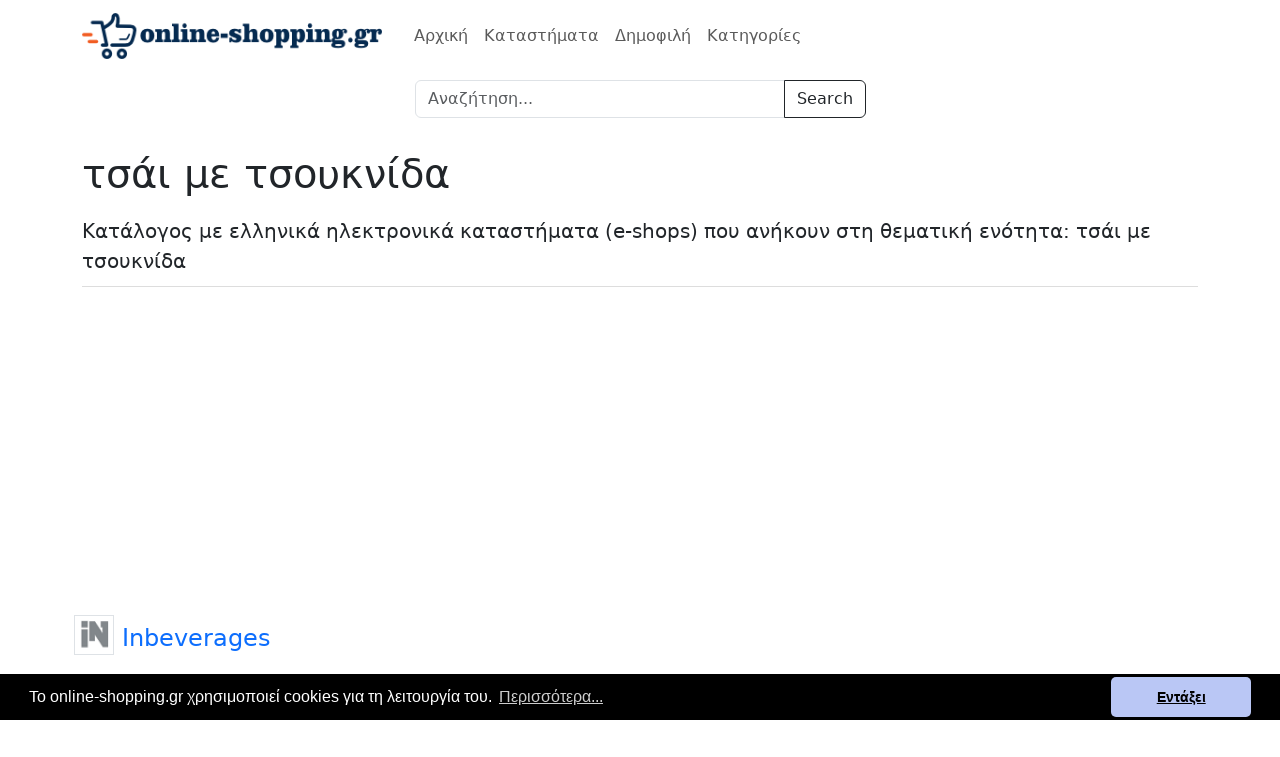

--- FILE ---
content_type: text/html; charset=UTF-8
request_url: https://www.online-shopping.gr/t/tsai-me-tsoyknida
body_size: 1970
content:
<!DOCTYPE html>
<html lang="el">
<head>
    <!-- Google tag (gtag.js) -->
    <script async src="https://www.googletagmanager.com/gtag/js?id=G-PFBQX1ZEE8"></script>
    <script>
        window.dataLayer = window.dataLayer || [];
        function gtag(){dataLayer.push(arguments);}
        gtag('js', new Date());

        gtag('config', 'G-PFBQX1ZEE8');
    </script>
    <script async src="https://pagead2.googlesyndication.com/pagead/js/adsbygoogle.js?client=ca-pub-8584030602915020" crossorigin="anonymous"></script>
    <meta charset="utf-8"/>
    <meta name="viewport" content="width=device-width, initial-scale=1.0, shrink-to-fit=no"/>
    <meta name="description" content="Κατάλογος με ελληνικά ηλεκτρονικά καταστήματα (e-shops) που ανήκουν στη θεματική ενότητα: τσάι με τσουκνίδα"/>
    <meta property="og:title" content="τσάι με τσουκνίδα | online-shopping.gr"/>
    <meta property="og:description" content="Κατάλογος με ελληνικά ηλεκτρονικά καταστήματα (e-shops) που ανήκουν στη θεματική ενότητα: τσάι με τσουκνίδα"/>
    <link rel="canonical" href="https://www.online-shopping.gr/t/tsai-me-tsoyknida"/>
    <meta property="og:image" content="https://www.online-shopping.gr/uploads/fbmain4.png"/>
    <meta property="og:type" content="website"/>
    <link rel="apple-touch-icon" sizes="180x180" href="/apple-touch-icon.png">
    <link rel="icon" type="image/png" sizes="32x32" href="/favicon-32x32.png">
    <link rel="icon" type="image/png" sizes="16x16" href="/favicon-16x16.png">
    <link rel="manifest" href="/site.webmanifest">
    <link rel="stylesheet" type="text/css" href="/assets/bootstrap531/css/bootstrap.min.css"/>
    <link rel="stylesheet" type="text/css" href="https://cdn.jsdelivr.net/npm/cookieconsent@3/build/cookieconsent.min.css"/>
    <link rel="stylesheet" type="text/css" href="/assets/style-os-2.min.css"/>
    <title>τσάι με τσουκνίδα | online-shopping.gr</title>
    </head>
<body>
<button id="goto-top-button" onclick="topFunction()">TOP</button>

<nav class="navbar navbar-expand-lg navbar-light bg-white">
    <div class="container">
        <a class="navbar-brand" href="/">
            <img class="logo" src="/uploads/online-shopping-logo-1.png" alt="online-shopping.gr logo" width="300" height="46">
        </a>
                <button class="navbar-toggler" type="button" data-bs-toggle="collapse"
            data-bs-target="#navbarSupportedContent" aria-controls="navbarSupportedContent" aria-expanded="false"
            aria-label="Toggle navigation">
            <span class="navbar-toggler-icon"></span>
        </button>
        <div class="collapse navbar-collapse" id="navbarSupportedContent">
            <ul class="navbar-nav mx-2 mb-2 mb-lg-0">
                <li class="nav-item">
                    <a class="nav-link" href="/">Αρχική</a>
                </li>
                <li class="nav-item">
                    <a class="nav-link" href="/e">Καταστήματα</a>
                </li>
                <li class="nav-item">
                    <a class="nav-link" href="/popular">Δημοφιλή</a>
                </li>
                <li class="nav-item">
                    <a class="nav-link" href="/c">Κατηγορίες</a>
                </li>
                            </ul>
        </div>
            </div>
</nav>
<div class="container mt-2">
  <div class="row justify-content-center">
    <div class="col-lg-5 col-md-6 col-sm-12">
      <form action="/searchq.php" method="post">
        <div class="input-group mb-3">
          <input required name="q" maxlength="100" minlength="4"  type="search" class="form-control" placeholder="Αναζήτηση..." aria-label="Search"
                 oninvalid="this.setCustomValidity('Εισάγετε τουλάχιστον 4 χαρακτήρες')"
                 oninput="setCustomValidity('')">
          <button class="btn btn-outline-dark" type="submit">Search</button>
        </div>
      </form>
    </div>
  </div>
</div>
<div class="container">
<h1 class="mt-3">τσάι με τσουκνίδα</h1>
<div class="tag-description lead">Κατάλογος με ελληνικά ηλεκτρονικά καταστήματα (e-shops) που ανήκουν στη θεματική ενότητα: τσάι με τσουκνίδα</div>
<div class="text-center mb-2 mt-3">
<script async src="https://pagead2.googlesyndication.com/pagead/js/adsbygoogle.js?client=ca-pub-8584030602915020"
        crossorigin="anonymous"></script>
<!-- online-shopping.gr_resp_03 -->
<ins class="adsbygoogle"
     style="display:block"
     data-ad-client="ca-pub-8584030602915020"
     data-ad-slot="3631749720"
     data-ad-format="auto"
     data-full-width-responsive="true"></ins>
<script>
    (adsbygoogle = window.adsbygoogle || []).push({});
</script>
</div>
<div class="mb-5 teaser row">
        <div class="col-lg-4 col-md-6 mb-3 mt-3 hover-bg-color p-1">
    <h2><img class="me-2 mb-2 border p-1" src="/uploads/pictures/favicons/inbeverages.png" width="40" height="40" alt="Inbeverages"><a class="text-decoration-none" href="/e/inbeverages">Inbeverages</a></h2>
    <div><p>H πρώτη ελληνική εταιρεία βιολειτουργικών ροφημάτων (inbeverages.gr), φέρνει στην ελληνική αγορά μια συλλογή καινοτόμων ροφημάτων που πέρα από απόλαυση προσφέρουν και ωφελιμότητα στον οργανισμό.</p></div>
        </div>
            </div></div>
<div class="footer">
    <div class="mb-2">
        <a class="mr-3" href="/contact">Επικοινωνία</a> | <a class="mr-3" href="/p/oroi-xrisis">Όροι χρήσης</a>
    </div>
    <p>© 2012-2024 - online-shopping.gr | Κατάλογος ελληνικών ηλεκτρονικών καταστημάτων - οδηγός online αγορών</p>
</div>
<script src="/assets/bootstrap531/js/bootstrap.bundle.min.js"></script>
<script src="https://cdn.jsdelivr.net/npm/cookieconsent@3/build/cookieconsent.min.js" data-cfasync="false"></script>
<script src="/assets/cookieconsentoptions.js"></script>
<script src="/assets/mjs.js"></script>
</body>
</html>

--- FILE ---
content_type: text/html; charset=utf-8
request_url: https://www.google.com/recaptcha/api2/aframe
body_size: 268
content:
<!DOCTYPE HTML><html><head><meta http-equiv="content-type" content="text/html; charset=UTF-8"></head><body><script nonce="vG3uaKiNE74IZfwQ93CSgA">/** Anti-fraud and anti-abuse applications only. See google.com/recaptcha */ try{var clients={'sodar':'https://pagead2.googlesyndication.com/pagead/sodar?'};window.addEventListener("message",function(a){try{if(a.source===window.parent){var b=JSON.parse(a.data);var c=clients[b['id']];if(c){var d=document.createElement('img');d.src=c+b['params']+'&rc='+(localStorage.getItem("rc::a")?sessionStorage.getItem("rc::b"):"");window.document.body.appendChild(d);sessionStorage.setItem("rc::e",parseInt(sessionStorage.getItem("rc::e")||0)+1);localStorage.setItem("rc::h",'1769053464801');}}}catch(b){}});window.parent.postMessage("_grecaptcha_ready", "*");}catch(b){}</script></body></html>

--- FILE ---
content_type: text/css
request_url: https://www.online-shopping.gr/assets/style-os-2.min.css
body_size: 502
content:
body{height:100%}body::after{content:'';height:100px;display:block}html{min-height:100%;position:relative}header{padding:10px 20px;background-color:#052a50;color:#fff}small{color:#999;font-style:italic}blockquote{background:#f9f9f9;border-left:10px solid #ccc;margin:1.5em 10px;padding:.5em 10px;quotes:"\201C""\201D""\2018""\2019"}blockquote:before{color:#ccc;content:open-quote;font-size:4em;line-height:.1em;margin-right:.25em;vertical-align:-0.4em}.teaser h2{font-size:x-large}.break-word{overflow-wrap:break-word}.hover-bg-color:hover{background-color:#eee}.no-decoration{text-decoration:none}.logo{max-width:100%;height:auto}.article-title,.page-title{margin-bottom:20px;margin-top:20px;padding-bottom:5px;border-bottom:1px solid #adb5bd}.article-content,.page-content{margin:20px auto;line-height:25px}.article-timestamp{font-size:11px;font-style:italic;margin:15px 0}.article-mainphoto{padding:15px}.article-mainphoto img{max-width:100%;height:auto}.errors{margin:10px 0;font-size:12px;font-style:italic;color:#a00}.messages{margin:10px 0;font-size:12px;font-style:italic;color:#0a0}.tag-description,.category-description{margin-bottom:20px;border-bottom:1px solid #ddd;padding:10px 0}.pagination{margin:30px 0}.footer{position:absolute;bottom:0;width:100%;height:100px;background:#f7f7f7;padding:15px 10px;text-align:center;font-size:smaller}.active{border-bottom:2px solid #1d599c}.btn-links-article{margin-right:7px;margin-bottom:15px;display:inline-block;padding:5px 10px;background-color:#b73c10;border:1px solid #b73c10;color:#fff;text-decoration:none;font-size:18px;border-radius:5px;transition:background-color .3s,border-color .3s,color .3s}.btn-links-article:hover{background-color:#621d00;border:1px solid #621d00;color:#fff;border-radius:5px}.button-links{margin-right:7px;margin-bottom:15px;display:inline-block;padding:5px 10px;background-color:#f5f9ff;border:1px solid #052a50;color:#052a50;text-decoration:none;font-size:16px;border-radius:5px;transition:background-color .3s,border-color .3s,color .3s}.button-links:hover{background-color:#052a50;border-color:#f5f9ff;color:#f5f9ff;border-radius:5px}#goto-top-button{display:none;position:fixed;bottom:60px;right:30px;z-index:99;font-size:15px;border:0;outline:0;background-color:#4e555b;color:white;cursor:pointer;padding:12px;border-radius:4px}#goto-top-button:hover{background-color:#1b1e21}.cc-window.cc-banner{padding:.2em 1.8em}#nav-search{width:200px}